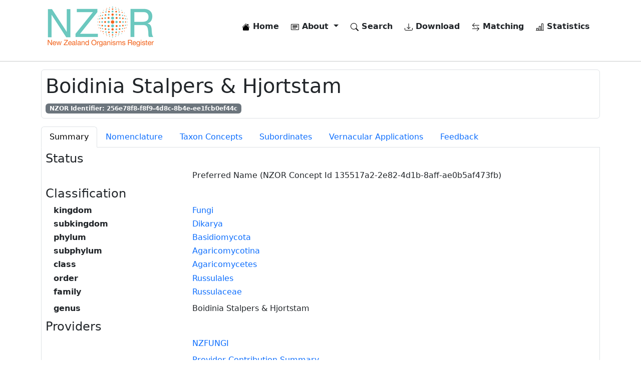

--- FILE ---
content_type: text/html; charset=utf-8
request_url: https://www.nzor.org.nz/names/256e78f8-f8f9-4d8c-8b4e-ee1fcb0ef44c
body_size: 7550
content:


<!DOCTYPE html>
<html lang="en">
<head>
    
        <!-- Google tag (gtag.js) -->
<script async src="https://www.googletagmanager.com/gtag/js?id=G-WY063BYKWV"></script>
<script>
    window.dataLayer = window.dataLayer || [];
    function gtag() { dataLayer.push(arguments); }
    gtag('js', new Date());

    gtag('config', 'G-WY063BYKWV');
</script>
    

    <meta charset="utf-8" />
    <meta name="viewport" content="width=device-width, initial-scale=1.0" />
    <meta name="description" content="New Zealand Organism Register NZOR Web Services">

    <title>NZOR Name Details - Boidinia Stalpers &amp; Hjortstam</title>

    <link rel="search" type="application/opensearchdescription+xml" href="/opensearch.xml" />

    <link rel="stylesheet" href="/lib/bootstrap/dist/css/bootstrap.min.css" />
    <link rel="stylesheet" href="/css/site.css?v=3MT3aEo64w9nq6MaL64dZPJBFYztrKO-d89M-yoX60M" />
    <link rel="stylesheet" href="/nzor.web.styles.css?v=1_LqMOS7iUSSTDOTn2VbJspPInyFBEkHCczLYqbm7Us" />
</head>
<body>
    <div b-xaw93ul0g7 class="container">
        <header b-xaw93ul0g7>
            <nav b-xaw93ul0g7 class="navbar navbar-expand-md navbar-toggleable-sm navbar-light bg-white mb-3">
                <div b-xaw93ul0g7 class="container-fluid">
                    <a class="navbar-brand" href="/">
                        <img class="d-none d-lg-flex" src="/images/nzor-logo-80.png" alt="NZOR" />
                        <img class="d-flex d-lg-none" src="/images/nzor-logo-50.png" alt="NZOR" />
                    </a>
                    <button b-xaw93ul0g7 class="navbar-toggler" type="button" data-bs-toggle="collapse" data-bs-target=".navbar-collapse" aria-controls="navbarSupportedContent"
                            aria-expanded="false" aria-label="Toggle navigation">
                        <span b-xaw93ul0g7 class="navbar-toggler-icon"></span>
                    </button>
                    <div b-xaw93ul0g7 class="navbar-collapse collapse d-sm-inline-flex justify-content-between">
                        <ul b-xaw93ul0g7 class="navbar-nav flex-grow-1 justify-content-end">
                            <li b-xaw93ul0g7 class="nav-item me-2">
                                <a class="nav-link text-dark fw-bold" href="/">
                                    <img b-xaw93ul0g7 src="/lib/bootstrap-icons/house-fill.svg">
                                    Home
                                </a>
                            </li>
                            <li b-xaw93ul0g7 class="nav-item dropdown me-2">
                                <a b-xaw93ul0g7 class="nav-link text-dark fw-bold dropdown-toggle" href="#" id="navbarDropdownMenuLink" role="button" data-bs-toggle="dropdown" aria-expanded="false">
                                    <img src="/lib/bootstrap-icons/card-heading.svg">
                                    About
                                </a>
                                <ul b-xaw93ul0g7 class="dropdown-menu" aria-labelledby="navbarDropdownMenuLink">
                                    <li b-xaw93ul0g7><a class="dropdown-item" href="/what-is-nzor">What is NZOR</a></li>
                                    <li b-xaw93ul0g7><a class="dropdown-item" href="/why-do-we-need-nzor">Why do we need NZOR</a></li>
                                    <li b-xaw93ul0g7><a class="dropdown-item" href="/where-is-nzor">Where is NZOR</a></li>
                                    <li b-xaw93ul0g7><a class="dropdown-item" href="/what-data-is-provided">What data is provided</a></li>
                                    <li b-xaw93ul0g7><a class="dropdown-item" href="/who-is-nzor">Who is NZOR</a></li>
                                    <li b-xaw93ul0g7><a class="dropdown-item" href="/history-and-future">History and future</a></li>
                                    <li b-xaw93ul0g7><a class="dropdown-item" href="/data-quality-and-use">Data quality, use, and attribution</a></li>
                                    <li b-xaw93ul0g7><a class="dropdown-item" href="/how-can-i-use-nzor">How can I use NZOR</a></li>
                                    <li b-xaw93ul0g7><a class="dropdown-item" href="/contact-us">Contact us</a></li>
                                    <li b-xaw93ul0g7><a class="dropdown-item" href="/glossary">Glossary</a></li>
                                </ul>
                            </li>
                            <li b-xaw93ul0g7 class="nav-item me-2 fw-bold">
                                <a class="nav-link text-dark" href="/search">
                                    <img src="/lib/bootstrap-icons/search.svg">
                                    Search
                                </a>
                            </li>
                            <li b-xaw93ul0g7 class="nav-item me-2 fw-bold">
                                <a class="nav-link text-dark" href="/downloads">
                                    <img src="/lib/bootstrap-icons/download.svg">
                                    Download
                                </a>
                            </li>
                            <li b-xaw93ul0g7 class="nav-item me-2 fw-bold">
                                <a class="nav-link text-dark" href="/matches">
                                    <img src="/lib/bootstrap-icons/arrow-left-right.svg">
                                    Matching
                                </a>
                            </li>
                            <li b-xaw93ul0g7 class="nav-item fw-bold">
                                <a class="nav-link text-dark" href="/statistics">
                                    <img src="/lib/bootstrap-icons/bar-chart-line.svg">
                                    Statistics
                                </a>
                            </li>
                        </ul>
                    </div>
                </div>
            </nav>
        </header>
    </div>

    <hr b-xaw93ul0g7 />

    <div b-xaw93ul0g7 class="container">
        <main b-xaw93ul0g7 role="main" class="pb-3">
            
    <div class="border rounded p-2 mb-3">
        <h1>
            Boidinia Stalpers & Hjortstam
        </h1>
        <span class="badge text-bg-secondary">NZOR Identifier: 256e78f8-f8f9-4d8c-8b4e-ee1fcb0ef44c</span>
    </div>
        <ul class="nav nav-tabs" role="tablist">
            <li class="nav-item">
                <a class="nav-link active" id="summary-tab" data-bs-toggle="tab" data-bs-target="#summary" href="#">Summary</a>
            </li>
            <li class="nav-item">
                <a class="nav-link" id="nomenclature-tab" data-bs-toggle="tab" data-bs-target="#nomenclature" href="#">Nomenclature</a>
            </li>
            <li class="nav-item">
                <a class="nav-link" id="concepts-tab" data-bs-toggle="tab" data-bs-target="#concepts" href="#">Taxon Concepts</a>
            </li>
            <li class="nav-item">
                <a class="nav-link" id="subordinates-tab" data-bs-toggle="tab" data-bs-target="#subordinates" href="#">Subordinates</a>
            </li>
            <li class="nav-item">
                <a class="nav-link" id="vernacular-applications-tab" data-bs-toggle="tab" data-bs-target="#vernacular-applications" href="#">Vernacular Applications</a>
            </li>
            <li class="nav-item">
                <a class="nav-link" id="feedback-tab" data-bs-toggle="tab" data-bs-target="#feedback" href="#">Feedback</a>
            </li>
        </ul>
        <div class="tab-content border-start border-bottom border-end p-2">
            <div class="tab-pane active" id="summary" aria-labelledby="summary-tab">
                

<h4>
    Status
</h4>

<div class="ms-3">
    <dl class="row">
            <dt class="col-3"></dt>
                <dd class="col-9">
                    Preferred Name (NZOR Concept Id 135517a2-2e82-4d1b-8aff-ae0b5af473fb)
                </dd>
    </dl>
</div>

<h4>
    Classification
</h4>

    <div class="ms-3">
        <dl class="row">
                    <dt class="col-3">kingdom</dt>
                    <dd class="col-9">
                        <a href="/names/65e8a38e-0267-43fc-8244-c73a0c8cf3d4">Fungi</a>
                    </dd>
                    <dt class="col-3">subkingdom</dt>
                    <dd class="col-9">
                        <a href="/names/211d4fd8-2df2-45bc-87e9-6f381c5c5751">Dikarya</a>
                    </dd>
                    <dt class="col-3">phylum</dt>
                    <dd class="col-9">
                        <a href="/names/9f0c9875-f458-4d7f-be75-ff772a359725">Basidiomycota</a>
                    </dd>
                    <dt class="col-3">subphylum</dt>
                    <dd class="col-9">
                        <a href="/names/558e7786-a208-41ff-84ba-1bf5cee1dee9">Agaricomycotina</a>
                    </dd>
                    <dt class="col-3">class</dt>
                    <dd class="col-9">
                        <a href="/names/15918437-aaec-43ac-a474-336c63385cab">Agaricomycetes</a>
                    </dd>
                    <dt class="col-3">order</dt>
                    <dd class="col-9">
                        <a href="/names/7c75f901-d474-49ef-b0bf-4de11da49855">Russulales</a>
                    </dd>
                    <dt class="col-3">family</dt>
                    <dd class="col-9">
                        <a href="/names/2b592460-badb-4049-9e77-619f86629a24">Russulaceae</a>
                    </dd>
        </dl>
        <dl class="row">
            <dt class="col-3">genus</dt>
            <dd class="col-9">Boidinia Stalpers & Hjortstam</dd>
        </dl>
    </div>


    <h4>
        Providers
    </h4>
    <div class="ms-3">
        <dl class="row">
                <dt class="col-3"></dt>
                <dd class="col-9"><a href="/providers/NZFUNGI">NZFUNGI</a></dd>
        </dl>
        <dl class="row">
            <dt class="col-3"></dt>
            <dd class="col-9">
                <a href="/names/256e78f8-f8f9-4d8c-8b4e-ee1fcb0ef44c/providers">Provider Contribution Summary</a>
            </dd>
        </dl>
    </div>

    <h4>
        Biostatus
    </h4>
        <div class="card mb-2">
            <div class="card-body">
                <dl class="row">
                        <dt class="col-3">Geo Schema</dt>
                        <dd class="col-9">ISO Country</dd>
                        <dt class="col-3">Geo Region</dt>
                        <dd class="col-9">New Zealand</dd>
                        <dt class="col-3">Biome</dt>
                        <dd class="col-9">Terrestrial</dd>
                        <dt class="col-3">Environmental Context</dt>
                        <dd class="col-9">Wild</dd>
                        <dt class="col-3">Occurrence</dt>
                        <dd class="col-9">Present</dd>
						<dt class="col-3">In Use</dt>
						<dd class="col-9">True</dd>
                </dl>
            </div>
        </div>


            </div>
            <div class="tab-pane" id="nomenclature">
                
    <h4>
        Scientific Name
    </h4>
    <div class="ms-3">
        <dl class="row">
                <dt class="col-3">Authority</dt>
                <dd class="col-9">Stalpers & Hjortstam</dd>
                <dt class="col-3">Rank</dt>
                <dd class="col-9">genus</dd>
                <dt class="col-3">Published in</dt>
                <dd class="col-9">Hjortstam, K.; Stalpers, J.A. 1982: Notes on Corticiaceae (Basidiomycetes) XI. <i>Boidinia</i>, a new genus segregated from <i>Gloeocystidiellum</i>. <I>Mycotaxon</I><I> 14</I><I>(1)</I>: 75-81</dd>
                <dt class="col-3">Micro-reference (page)</dt>
                <dd class="col-9">76</dd>
                <dt class="col-3">Year</dt>
                <dd class="col-9">1982</dd>
        </dl>
    </div>

<div class="ms-3">
    <dl class="row">
            <dt class="col-3">Governing Code</dt>
            <dd class="col-9">ICBN</dd>
        <dt class="col-3">Is Recombination</dt>
        <dd class="col-9">No</dd>
    </dl>
</div>

            </div>
            <div class="tab-pane" id="concepts">
                


        <div class="card mb-2">
            <div class="card-body">
                <h4>Taxon Concept</h4>
                <div class="ms-3">
                    <dl class="row">
                        <dt class="col-3">NZOR Concept Id</dt>
                        <dd class="col-9">135517a2-2e82-4d1b-8aff-ae0b5af473fb</dd>

                            <dt class="col-3">According to</dt>
                            <dd class="col-9">NZFUNGI (2012-) New Zealand Fungi Names - Name Based Concepts</dd>
                                <dt class="col-3">Has Parent</dt>
                                <dd class="col-9">
                                    <a href="/names/2b592460-badb-4049-9e77-619f86629a24">Russulaceae</a>
                                     (In use by NZOR)
                                </dd>
                                <dt class="col-3">Preferred Name</dt>
                                <dd class="col-9">
                                    <a href="/names/256e78f8-f8f9-4d8c-8b4e-ee1fcb0ef44c">Boidinia Stalpers &amp; Hjortstam</a>
                                     (In use by NZOR)
                            }
                                </dd>
                    </dl>
                </div>
            </div>
        </div>
        <div class="card mb-2">
            <div class="card-body">
                <h4>Taxon Concept</h4>
                <div class="ms-3">
                    <dl class="row">
                        <dt class="col-3">NZOR Concept Id</dt>
                        <dd class="col-9">40315380-3567-4eeb-87ce-1cae8f2513f1</dd>

                            <dt class="col-3">According to</dt>
                            <dd class="col-9">Kirk, P.M.; Cannon, P.F.; David, J.C.; Stalpers, J.A. ed. 2001: <I>Ainsworth & Bisby's Dictionary of the Fungi.</I>9th Edition ed.  CAB International.</dd>
                                <dt class="col-3">Has Parent</dt>
                                <dd class="col-9">
                                    <a href="/names/fd3ccb32-13ab-4b3e-89bc-e0c72012fd42">Stereaceae</a>
                                    
                                </dd>
                    </dl>
                </div>
            </div>
        </div>
        <div class="card mb-2">
            <div class="card-body">
                <h4>Taxon Concept</h4>
                <div class="ms-3">
                    <dl class="row">
                        <dt class="col-3">NZOR Concept Id</dt>
                        <dd class="col-9">5aff23b2-a485-44ff-9eb2-7b43123a97f4</dd>

                            <dt class="col-3">According to</dt>
                            <dd class="col-9">Kirk, P.M.; Cannon, P.F.; Minter, D.W.; Stalpers, J.A. ed. 2008: <i>Ainsworth & Bisby's Dictionary of the Fungi.</i>10th Edition ed.  CABI Publishing.</dd>
                                <dt class="col-3">Has Parent</dt>
                                <dd class="col-9">
                                    <a href="/names/2b592460-badb-4049-9e77-619f86629a24">Russulaceae</a>
                                    
                                </dd>
                    </dl>
                </div>
            </div>
        </div>
        <div class="card mb-2">
            <div class="card-body">
                <h4>Taxon Concept</h4>
                <div class="ms-3">
                    <dl class="row">
                        <dt class="col-3">NZOR Concept Id</dt>
                        <dd class="col-9">59d6c332-48c6-4b72-8d6c-9d41174e33ee</dd>

                            <dt class="col-3">According to</dt>
                            <dd class="col-9">Kirk, P.M.; Cannon, P.F.; Minter, D.W.; Stalpers, J.A. 2008-: <i>IndexFungorum Higher Classification.</i>http://www.indexfungorum.org/Names/Names.asp</dd>
                                <dt class="col-3">Has Parent</dt>
                                <dd class="col-9">
                                    <a href="/names/2b592460-badb-4049-9e77-619f86629a24">Russulaceae</a>
                                    
                                </dd>
                    </dl>
                </div>
            </div>
        </div>
        <div class="card mb-2">
            <div class="card-body">
                <h4>Taxon Concept</h4>
                <div class="ms-3">
                    <dl class="row">
                        <dt class="col-3">NZOR Concept Id</dt>
                        <dd class="col-9">5da17eea-b7a0-4eee-b142-586cac3650b0</dd>

                            <dt class="col-3">According to</dt>
                            <dd class="col-9"><I>NZFUNGI (unassigned reference); </I></dd>
                    </dl>
                </div>
            </div>
        </div>
        <div class="card mb-2">
            <div class="card-body">
                <h4>Taxon Concept</h4>
                <div class="ms-3">
                    <dl class="row">
                        <dt class="col-3">NZOR Concept Id</dt>
                        <dd class="col-9">743cead0-9130-4be3-910c-6cf7d23b3e16</dd>

                            <dt class="col-3">According to</dt>
                            <dd class="col-9">Adamcik, S. et al. 2015: Fungal biodiversity profiles 1-10. Cryptogamie, Mycologie 36(2): 121-166.</dd>
                    </dl>
                </div>
            </div>
        </div>
        <div class="card mb-2">
            <div class="card-body">
                <h4>Taxon Concept</h4>
                <div class="ms-3">
                    <dl class="row">
                        <dt class="col-3">NZOR Concept Id</dt>
                        <dd class="col-9">f1a9bad5-44af-4da8-afa1-950204f679c2</dd>

                            <dt class="col-3">According to</dt>
                            <dd class="col-9">Hjortstam, K.; Stalpers, J.A. 1982: Notes on Corticiaceae (Basidiomycetes) XI. <i>Boidinia</i>, a new genus segregated from <i>Gloeocystidiellum</i>. <I>Mycotaxon</I><I> 14</I><I>(1)</I>: 75-81</dd>
                    </dl>
                </div>
            </div>
        </div>
        <div class="card mb-2">
            <div class="card-body">
                <h4>Taxon Concept</h4>
                <div class="ms-3">
                    <dl class="row">
                        <dt class="col-3">NZOR Concept Id</dt>
                        <dd class="col-9">112a1ebe-9c28-408a-96d9-fea787bb43bf</dd>

                            <dt class="col-3">According to</dt>
                            <dd class="col-9">Wu, S.H.; Buchanan, P.K. 1998: Species of <i>Boidinia</i> (Basidiomycotina) with simple-septate hyphae. <I>Mycotaxon</I><I> 67</I>: 123-128</dd>
                    </dl>
                </div>
            </div>
        </div>

            </div>
            <div class="tab-pane" id="subordinates">
                
        <h4>Subordinate Taxon Concept</h4>
        <div class="ms-3">
            <dl class="row">
                <dt class="col-3">Full Name</dt>
                <dd class="col-9">
                    <a href="/names/854dc10a-9eb3-4594-8a61-d571bdd68b2e">Boidinia crystallitecta (G. Cunn.) Sheng H. Wu & P.K. Buchanan</a>
                </dd>
                    <dt class="col-3">According To</dt>
                    <dd class="col-9">NZFUNGI (2012-) New Zealand Fungi Names - Name Based Concepts</dd>
            </dl>
        </div>
        <h4>Subordinate Taxon Concept</h4>
        <div class="ms-3">
            <dl class="row">
                <dt class="col-3">Full Name</dt>
                <dd class="col-9">
                    <a href="/names/e09c61cc-8704-44a0-a591-498d9a589d30">Boidinia furfuracea (Bres.) Stalpers & Hjortstam</a>
                </dd>
                    <dt class="col-3">According To</dt>
                    <dd class="col-9">NZFUNGI (2012-) New Zealand Fungi Names - Name Based Concepts</dd>
            </dl>
        </div>
        <h4>Subordinate Taxon Concept</h4>
        <div class="ms-3">
            <dl class="row">
                <dt class="col-3">Full Name</dt>
                <dd class="col-9">
                    <a href="/names/eaacc4c8-7cc8-4df8-b9d5-e5ea838db9ca">Boidinia lacticolor (Bres.) Hjortstam & Ryvarden</a>
                </dd>
                    <dt class="col-3">According To</dt>
                    <dd class="col-9">NZFUNGI (2012-) New Zealand Fungi Names - Name Based Concepts</dd>
            </dl>
        </div>
        <h4>Subordinate Taxon Concept</h4>
        <div class="ms-3">
            <dl class="row">
                <dt class="col-3">Full Name</dt>
                <dd class="col-9">
                    <a href="/names/437e0d44-c066-49a7-94fc-1e4008567f84">Boidinia peroxydata (Rick) Hjortstam & Ryvarden</a>
                </dd>
                    <dt class="col-3">According To</dt>
                    <dd class="col-9">NZFUNGI (2012-) New Zealand Fungi Names - Name Based Concepts</dd>
            </dl>
        </div>

            </div>
            <div class="tab-pane" id="vernacular-applications">
                


    <h4>No vernacular applications</h4>

            </div>
            <div class="tab-pane" id="feedback">
                
<div id="feedbackInfo" class="alert alert-primary" role="alert">
    Please enter your feedback regarding the status of this name in New Zealand. Select (if applicable) the providers you would like to notify.
</div>
<div id="feedbackError" class="alert alert-danger" role="alert">
    A problem occurred while submitting your feedback.
</div>
<div id="feedbackSuccess" class="alert alert-success" role="alert">
    Thanks for your feedback.
</div>

<form id="feedbackForm" class="needs-validation" novalidate>
    <h4>Provide feedback for this name</h4>

    <hr />

    <input name="__RequestVerificationToken" type="hidden" value="CfDJ8CVZMC8SvhJChGOXGigxdmed3EKWxFCFlSTlu2UL43zIrxmmtTIo6cvu7LOVC7Mooc9bLF8YZj9y2w5fM8iCC20Vbt8Gj_98u214hubO_SGuymPACULFOTYuqCDA9kIyw0v13oA3_JdFEMav59XGqAs" />

    <input type="hidden" id="nameId" value="256e78f8-f8f9-4d8c-8b4e-ee1fcb0ef44c" />

    <div>
        <label class="fw-bold">Providers</label>
            <div class="form-check">
                <input id="providerNZFUNGI" name="providerNZFUNGI" type="checkbox" class="form-check-input" value="NZFUNGI">
                <label class="form-check-label">NZFUNGI</label>
            </div>
    </div>

    <div>
        <label for="sender" class="fw-bold mt-2 form-label">Sender</label>
        <input id="sender" name="sender" type="text" class="form-control" placeholder="Enter your name here">
    </div>
    <div>
        <label for="senderEmail" class="fw-bold mt-2 form-label">Email</label>
        <input id="senderEmail" name="senderEmail" type="email" class="form-control" placeholder="Enter your email here">
    </div>
    <div>
        <label for="message" class="fw-bold mt-2 form-label">Feedback</label>
        <textarea id="message" name="message" rows="4" class="form-control" placeholder="Enter your feedback here"></textarea>
    </div>

    <div class="alert alert-secondary mt-3" role="alert">
        <div>
            Please complete the following test to help prevent spamming on this site
        </div>
        <div class="mt-3">
            <span id="randomNumber1"></span>&nbsp;plus&nbsp;<span id="randomNumber2"></span>&nbsp;equals
        </div>
        <div class="mt-3">
            <input id="testAnswer" name="testAnswer" type="text" class="form-control w-25" autocomplete="off">
        </div>
    </div>

    <button id="submit" type="submit" class="btn btn-primary">Submit</button>
</form>

            </div>
        </div>


        </main>
    </div>

    <footer b-xaw93ul0g7 class="border-top footer">
        <div b-xaw93ul0g7 class="container">
            <div b-xaw93ul0g7 class="row pt-3">
                <div b-xaw93ul0g7 class="col">
                    <div b-xaw93ul0g7 class="mb-2">
                        Version: 3.0.0-build-1834-master
                    </div>
                    <div b-xaw93ul0g7>
                        Web Service Url: <a b-xaw93ul0g7 href="https://data.nzor.org.nz" target="_blank">https://data.nzor.org.nz</a>
                    </div>
                </div>
                <div b-xaw93ul0g7 class="col">
                    <span b-xaw93ul0g7><a b-xaw93ul0g7 href="https://manaakiwhenua.atlassian.net/wiki/spaces/nzor" target="_blank"><img src="/lib/bootstrap-icons/file-text-fill.svg" alt="Terms of use" /> Documentation</a></span>
                    <span b-xaw93ul0g7>&nbsp;&nbsp;|&nbsp;&nbsp;</span>
                    <span b-xaw93ul0g7><a href="/terms-of-use"><img src="/lib/bootstrap-icons/puzzle-fill.svg" alt="Terms of use" /> Terms of Use</a></span>
                    <span b-xaw93ul0g7>&nbsp;&nbsp;|&nbsp;&nbsp;</span>
                    <span b-xaw93ul0g7><a href="/contact-us"><img src="/lib/bootstrap-icons/envelope-fill.svg" alt="Contact us" /> Contact Us</a></span>
                </div>
            </div>
        </div>
    </footer>

    <script src="/lib/jquery/dist/jquery.min.js"></script>
    <script src="/lib/bootstrap/dist/js/bootstrap.bundle.min.js"></script>
    <script src="/js/site.js?v=BxFAw9RUJ1E4NycpKEjCNDeoSvr4RPHixdBq5wDnkeY"></script>

    
    <script type="text/javascript" src="/lib/jquery-validation/dist/jquery.validate.min.js"></script>

    <script type="text/javascript">
        const randomNumber1 = Math.floor(Math.random() * 10) + 1;
        const randomNumber2 = Math.floor(Math.random() * 10) + 1;
        const testAnswer = randomNumber1 + randomNumber2;

        $.validator.setDefaults({
            submitHandler: function () {
                event.preventDefault();
                event.stopPropagation();

                var feedbackData = {};

                feedbackData.nameId = $("#nameId").val();
                feedbackData.sender = $("#sender").val();
                feedbackData.senderEmail = $("#senderEmail").val();
                feedbackData.message = $("#message").val();
                feedbackData.__RequestVerificationToken = $("[name='__RequestVerificationToken']").val();

                var providerCodes = [];
                $(':checkbox:checked').each(function (i) {
                    providerCodes[i] = $(this).val();
                });
                feedbackData.sendTo = providerCodes.join(";");

                $("#submit").text('Submitting...');

                var request = $.post('/names/feedback', feedbackData);

                request.done(function (response) {
                    if (response === "success") {
                        $("#feedbackInfo").hide();
                        $("#feedbackSuccess").show();
                        $("#feedbackError").hide();
                        $("#feedbackForm").fadeOut('slow');
                    } else {
                        $("#feedbackInfo").hide();
                        $("#feedbackSuccess").hide();
                        $("#feedbackError").show();
                        $("#submit").text('Submit');
                    }
                });

                request.fail(function () {
                    $("#feedbackInfo").hide();
                    $("#feedbackSuccess").hide();
                    $("#feedbackError").show();
                    $("#submit").text('Submit');
                });
            }
        });

        $.validator.addMethod("test_question", function (value, element) {
            return this.optional(element) || value == testAnswer;
        }, "The answer you have entered is incorrect");

        $(document).ready(function () {
            $("#feedbackForm").validate({
                rules: {
                    sender: "required",
                    senderEmail: {
                        required: true,
                        email: true
                    },
                    message: "required",
                    testAnswer: { test_question: true, required: true }
                },
                messages: {
                    sender: "Please enter your name",
                    senderEmail: "Please enter a valid email address",
                    message: "Please enter your feedback"
                },
                errorElement: "span",
                errorPlacement: function (error, element) {
                    // Add the `help-block` class to the error element
                    error.addClass("invalid-feedback");

                    if (element.prop("type") === "checkbox") {
                        error.insertAfter(element.parent("label"));
                    } else {
                        error.insertAfter(element);
                    }
                },
                highlight: function (element, errorClass, validClass) {
                    $(element).closest(".form-control").addClass("is-invalid").removeClass("is-valid");
                },
                unhighlight: function (element, errorClass, validClass) {
                    $(element).closest(".form-control").addClass("is-valid").removeClass("is-invalid");
                }
            });

            $("#randomNumber1").html(randomNumber1);
            $("#randomNumber2").html(randomNumber2);

            $("#feedbackInfo").show();
            $("#feedbackSuccess").hide();
            $("#feedbackError").hide();
        });
    </script>
    
</body>
</html>


--- FILE ---
content_type: image/svg+xml
request_url: https://www.nzor.org.nz/lib/bootstrap-icons/house-fill.svg
body_size: 472
content:
<svg xmlns="http://www.w3.org/2000/svg" width="16" height="16" fill="currentColor" class="bi bi-house-fill" viewBox="0 0 16 16">
  <path fill-rule="evenodd" d="m8 3.293 6 6V13.5a1.5 1.5 0 0 1-1.5 1.5h-9A1.5 1.5 0 0 1 2 13.5V9.293l6-6zm5-.793V6l-2-2V2.5a.5.5 0 0 1 .5-.5h1a.5.5 0 0 1 .5.5z"/>
  <path fill-rule="evenodd" d="M7.293 1.5a1 1 0 0 1 1.414 0l6.647 6.646a.5.5 0 0 1-.708.708L8 2.207 1.354 8.854a.5.5 0 1 1-.708-.708L7.293 1.5z"/>
</svg>

--- FILE ---
content_type: image/svg+xml
request_url: https://www.nzor.org.nz/lib/bootstrap-icons/file-text-fill.svg
body_size: 429
content:
<svg xmlns="http://www.w3.org/2000/svg" width="16" height="16" fill="currentColor" class="bi bi-file-text-fill" viewBox="0 0 16 16">
  <path d="M12 0H4a2 2 0 0 0-2 2v12a2 2 0 0 0 2 2h8a2 2 0 0 0 2-2V2a2 2 0 0 0-2-2zM5 4h6a.5.5 0 0 1 0 1H5a.5.5 0 0 1 0-1zm-.5 2.5A.5.5 0 0 1 5 6h6a.5.5 0 0 1 0 1H5a.5.5 0 0 1-.5-.5zM5 8h6a.5.5 0 0 1 0 1H5a.5.5 0 0 1 0-1zm0 2h3a.5.5 0 0 1 0 1H5a.5.5 0 0 1 0-1z"/>
</svg>